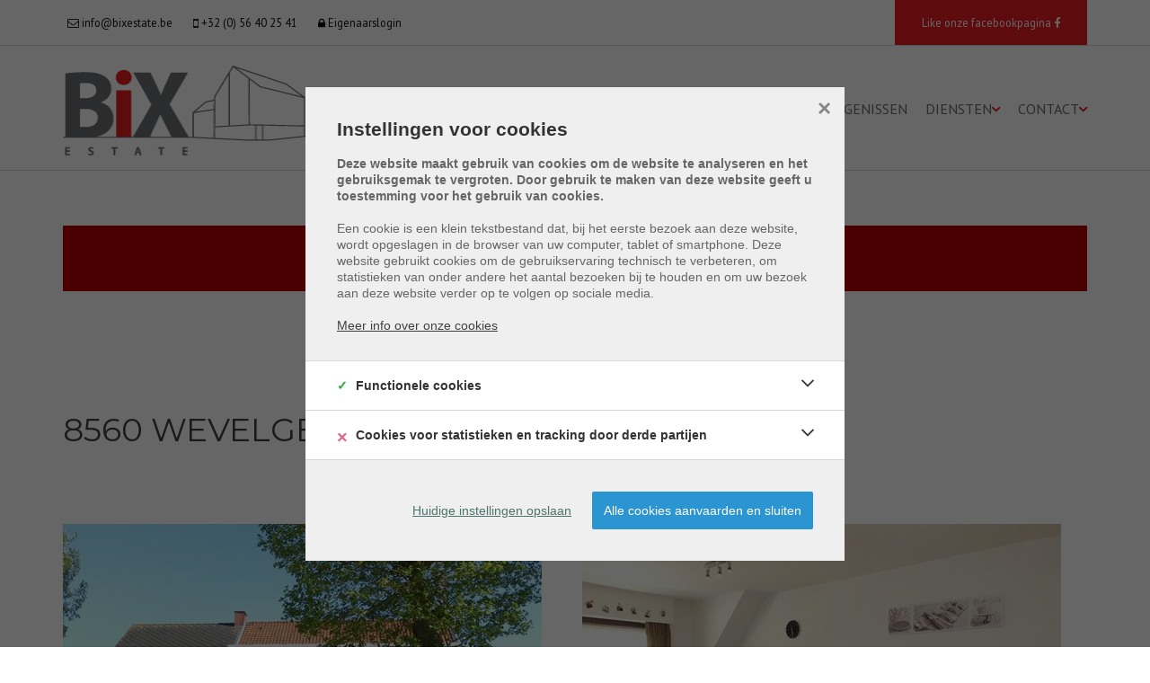

--- FILE ---
content_type: text/html; charset=utf-8
request_url: https://www.bixestate.be/te-huur/wevelgem/appartement/6205689
body_size: 13270
content:

<!DOCTYPE html>
<html lang="nl-BE">
<head>

    <meta charset="utf-8">
    <meta name="robots" content="noodp">
    <meta name="googlebot" content="noodp">
    <meta http-equiv="X-UA-Compatible" content="IE=edge">
    <meta name="description" content="Gezellig appartement met 1 slaapkamer! ... " />
    <meta name="viewport" content="width=device-width, initial-scale=1.0, maximum-scale=1.0, user-scalable=no" />

    <title>Te huur - Appartement in Wevelgem - BiX estate</title>

    

    <link rel="canonical" href="https://www.bixestate.be/te-huur/wevelgem/appartement/6205689" />

        <link rel="shortcut icon" href="https://skarabeecmsfilestore.b-cdn.net/Public/FileStore.ashx?noError=true&amp;reference=125026030019087038084026117006136042166074035181" type="image/x-icon" />
            <link rel="apple-touch-icon" href="https://skarabeecmsfilestore.b-cdn.net/Public/FileStore.ashx?noError=true&amp;reference=004002036217166180179133240101012103177109217212" />
            <link rel="apple-touch-icon" sizes="72x72" href="https://skarabeecmsfilestore.b-cdn.net/Public/FileStore.ashx?noError=true&amp;reference=141215091019069247111022222224227028185101170132" />
            <link rel="apple-touch-icon" sizes="114x114" href="https://skarabeecmsfilestore.b-cdn.net/Public/FileStore.ashx?noError=true&amp;reference=087069008205106014105082143211069141065064069159" />
            <link rel="apple-touch-icon" sizes="144x144" href="https://skarabeecmsfilestore.b-cdn.net/Public/FileStore.ashx?noError=true&amp;reference=006233078057222248210208172018131011154157009141" />
            <link href='https://fonts.googleapis.com/css?family=PT+Sans:400,400italic,700|Montserrat:400,700' rel='stylesheet' type='text/css'>

    <link rel='stylesheet' href='/Views/Templates/ResponsivePersonal4/Styles/icons.css' type='text/css'>
    <link rel='stylesheet' href='/Views/Templates/ResponsivePersonal4/Styles/extra.css?gdpr=20230413' type='text/css'>
    
    
        <link rel="stylesheet" href="/Views/Templates/ResponsivePersonal4/Styles/header.min.css?select=20230413" type="text/css" />



    <link rel="stylesheet" href="/Views/Sites/bix/Styles/specific.min.css?marker20240917=20230413" type="text/css" />
    <link rel="stylesheet" href="/Views/Sites/bix/Styles/editor.min.css?gdpr4=20230413" type="text/css" />

    
        

    
	<!--FB metatags -->
    <meta property="og:title" content="Appartement Verhuurd - Menenstraat 537/0201, 8560 Wevelgem " />
    <meta property="og:description" content="Dit appartement op de 2e verdieping is ideaal voor een jonge starter...Via de trap gaan we naar de 2e verdieping. We komen het appartement binnen in de living met toffe open keuken. Aansluitend is er een handige berging. Verder is er 1 slaapkamer en " />
    <meta property="og:image" content="https://skarabeecmsfilestore.b-cdn.net/Public/FileStore.ashx?noError=true&amp;reference=145071180056032225222126092071233046002143189153&amp;width=1200&amp;height=630" />
    <meta property="og:type" content="website" />
    <meta property="og:site_name" content="BIX ESTATE " />
    <meta property="og:url" content="https://www.bixestate.be/te-huur/wevelgem/appartement/6205689" />
    <meta property="og:locale" content="nl_BE" />
	<!--GOOGLE +1 metatags -->
	<meta itemprop="name" content="BIX ESTATE " />
    <meta itemprop="description" content="Dit appartement op de 2e verdieping is ideaal voor een jonge starter...Via de trap gaan we naar de 2e verdieping. We komen het appartement binnen in de living met toffe open keuken. Aansluitend is er een handige berging. Verder is er 1 slaapkamer en " />
    <meta itemprop="image" content="https://skarabeecmsfilestore.b-cdn.net/Public/FileStore.ashx?noError=true&amp;reference=145071180056032225222126092071233046002143189153&amp;width=1200&amp;height=630" />
	<!-- Twitter metatags -->
	<meta name="twitter:card" content="summary_large_image" />
	<meta name="twitter:site" content="BIX ESTATE " />
	<meta name="twitter:title" content="Appartement Verhuurd - Menenstraat 537/0201, 8560 Wevelgem " />
	<meta name="twitter:description" content="Dit appartement op de 2e verdieping is ideaal voor een jonge starter...Via de trap gaan we naar de 2e verdieping. We komen het appartement binnen in de living met toffe open keuken. Aansluitend is er een handige berging. Verder is er 1 slaapkamer en " />
	<meta name="twitter:image" content="https://skarabeecmsfilestore.b-cdn.net/Public/FileStore.ashx?noError=true&reference=145071180056032225222126092071233046002143189153&width=1200&height=630" />

    
    
    <meta name="google-site-verification" content="FIzTCKq9yXO69G3-EPT-CsW90WeAV1i5x_EJuVGRS58" />
<script type="text/javascript">
		  var _gaq = _gaq || [];
		  _gaq.push(['_setAccount', 'UA-33197146-1']);
		  _gaq.push(['_trackPageview']);		
		  (function() {
			var ga = document.createElement('script'); ga.type = 'text/javascript'; ga.async = true;
			ga.src = ('https:' == document.location.protocol ? 'https://ssl' : 'http://www') + '.google-analytics.com/ga.js';
			var s = document.getElementsByTagName('script')[0]; s.parentNode.insertBefore(ga, s);
		  })();
		
		</script>
    

    <!--[if lt IE 9]>
        <style>
            .browser-warning{display:block;}
        </style>
    <![endif]-->

    



<style>
    .alert--cookies, #msg-cookie-container {
        display: none !important;
    }
</style>
<script src="https://skarabeestatic.b-cdn.net/Views/Templates/ResponsivePersonal4/Scripts/cookieconsent.min.js?ts=1"></script>
<script id="CookieConsent_init">
function getTranslation(object, locale, key) {
    var currentLocale;
    if (!object.hasOwnProperty('language')) return '[Missing language object]';
    if (!object.language.hasOwnProperty('locale')) return '[Missing locale object]';
    currentLocale = object.language.locale.hasOwnProperty(locale) ? locale : 'en';
    return object.language.locale[currentLocale].hasOwnProperty(key) ? object.language.locale[currentLocale][key] : '[Missing translation]';
}
var currentLocale = "nl-be";
if(currentLocale == "nl-be"){
    currentLocale = "nl";
} else if(currentLocale == "fr-be"){
    currentLocale = "fr";
} else {}

window.CookieConsent.init({
  theme: {
    barColor: "#4a4a49",
    barTextColor: "#FFF",
    barMainButtonColor: "#FFF",
    barMainButtonTextColor: "#4a4a49",
    modalMainButtonColor: "#2b95d2",
    modalMainButtonTextColor: "#FFF",
  },
  language: {
    current: currentLocale,
    locale: {
      nl: {
        barMainText: "Deze website maakt gebruik van cookies om de website te analyseren en het gebruiksgemak te vergroten. Door gebruik te maken van deze website geeft u toestemming voor het gebruik van cookies.",
        barLinkSetting: "Instellingen",
        barBtnAcceptAll: "Ja, ik ga akkoord",
        modalMainTitle: "Instellingen voor cookies",
        modalMainText: "Een cookie is een klein tekstbestand dat, bij het eerste bezoek aan deze website, wordt opgeslagen in de browser van uw computer, tablet of smartphone. Deze website gebruikt cookies om de gebruikservaring technisch te verbeteren, om statistieken van onder andere het aantal bezoeken bij te houden en om uw bezoek aan deze website verder op te volgen op sociale media.",
        modalBtnSave: "Huidige instellingen opslaan",
        modalBtnAcceptAll: "Alle cookies aanvaarden en sluiten",
        modalAffectedSolutions: "Betrokken cookies:",
        learnMore: "Meer info",
        on: "Aan",
        off: "Uit",
      },
      fr: {
        barMainText: "Nous utilisons des cookies pour nous permettre de mieux comprendre comment le site est utilis&#233;. En continuant &#224; utiliser ce site, vous acceptez cette politique.",
        barLinkSetting: "Réglages",
        barBtnAcceptAll: "Oui, j\'accepte",
        modalMainTitle: "Paramètres des cookies",
        modalMainText: "Un cookie est un petit fichier texte qui, lors de la première visite de ce site web, est enregistré dans le navigateur de votre ordinateur, tablette ou smartphone. Ce site web utilise des cookies pour améliorer techniquement l'expérience de l'utilisateur, pour obtenir des statistiques sur le nombre de visiteurs et le suivi de votre visite sur ce site dans les réseaux sociaux.",
        modalBtnSave: "Sauvegarder les paramètres actuels",
        modalBtnAcceptAll: "Accepter tout les cookies",
        modalAffectedSolutions: "Cookies concernés",
        learnMore: "Plus d\'info",
        on: "Activer",
        off: "Déactiver",
      },
      en: {
        barMainText: 'This website uses cookies to ensure you get the best experience on our website.',
        barLinkSetting: 'Cookie Settings',
        barBtnAcceptAll: 'Accept all cookies',
        modalMainTitle: 'Cookie settings',
        modalMainText: 'Cookies are small piece of data sent from a website and stored on the user\'s computer by the user\'s web browser while the user is browsing. Your browser stores each message in a small file, called cookie. When you request another page from the server, your browser sends the cookie back to the server. Cookies were designed to be a reliable mechanism for websites to remember information or to record the user\'s browsing activity.',
        modalBtnSave: 'Save current settings',
        modalBtnAcceptAll: 'Accept all cookies and close',
        modalAffectedSolutions: 'Affected solutions:',
        learnMore: 'Learn More',
        on: 'On',
        off: 'Off',
      }
    },
  },
  categories: {
    necessary: {
      needed: true,
      wanted: true,
      checked: true,
      language: {
        locale: {
          nl: {
            name: "Functionele cookies",
            description: "Deze cookies dienen enkel om u de beste gebruikservaring te bieden tijdens uw bezoek aan deze website. Deze cookies vervallen als u deze website verlaat.",
          },
          fr: {
            name: "Cookies fonctionnels",
            description: "Ces cookies sont uniquement utilisés pour vous offrir la meilleure expérience lors de votre visite sur ce site web. Ces cookies expirent dès que vous quittez ce site web.",
          },
          en: {
            name: 'Strictly Necessary Cookies',
            description: '',
          }
        },
      },
    },
      
      various: {
        needed: false,
        wanted: false,
        checked: false,
        language: {
          locale: {
            nl: {
              name: "Cookies voor statistieken en tracking door derde partijen",
              description: "",
            },
            fr: {
              name: "Cookies pour les statistiques et le suivi par des tiers",
              description: "",
            },
            en: {
              name: "Statistical cookies for tracking by third parties",
              description: "",
            }
          },
        },
      },
      
  },
  services: {
    localcookie: {
      category: "necessary",
      type: "localcookie",
      search: "localcookie",
      cookies: [
        {
          name: "ASP.NET_SessionId",
          domain: `.${window.location.hostname}`,
        },
        {
          name: "culture",
          domain: `.${window.location.hostname}`,
        },
        {
          name: "guest",
          domain: `.${window.location.hostname}`,
        },
        {
          name: /^Skarabee/,
          domain: `.${window.location.hostname}`,
        },
        {
          name: "lastsearchpage",
          domain: `.${window.location.hostname}`,
        },
      ],
      language: {
        locale: {
          en: {
            name: "Skarabee cookies",
          }                   
        },
      },
    },
      
        analytics: {
          category: "various",
          type: "dynamic-script",  // dynamic-script, script-tag, wrapped, localcookie
          search: "analytics",    // Only needed if "type: dynamic-script". The filter will look for this keyword in inserted script tags
          cookies: [
            {
              name: "_gid",
              domain: `.${window.location.hostname}`,
            },
            {
              name: /^_ga/,
              domain: `.${window.location.hostname}`,
            },
          ],
          language: {
            locale: {
              en: {
                name: "Google Analytics",
              }                 
            },
          },
        },
      
              
        youtube: {
          category: "various",
          type: "dynamic-script",
          search: "youtube",
          cookies: [
            {
              name: /^_ga/,
              domain: `.${window.location.hostname}`,
            },
            {
              name: "SIDCC",
              domain: `.${window.location.hostname}`,
            },
            {
              name: "SAPISID",
              domain: `.${window.location.hostname}`,
            },
            {
              name: "__Secure-SSID",
              domain: `.${window.location.hostname}`,
            },
            {
              name: "__Secure-HSID",
              domain: `.${window.location.hostname}`,
            },
            {
              name: "SSID",
              domain: `.${window.location.hostname}`,
            },
            {
              name: "PREF",
              domain: `.${window.location.hostname}`,
            },   
            {
              name: "HSID",
              domain: `.${window.location.hostname}`,
            },        
            {
              name: "LOGIN_INFO",
              domain: `.${window.location.hostname}`,
            },    
            {
              name: "YSC",
              domain: `.${window.location.hostname}`,
            },  
            {
              name: "__Secure-3PAPISID",
              domain: `.${window.location.hostname}`,
            },
            {
              name: "s_gl",
              domain: `.${window.location.hostname}`,
            },
            {
              name: "APISID",
              domain: `.${window.location.hostname}`,
            }, 
            {
              name: "__Secure-3PSID",
              domain: `.${window.location.hostname}`,
            },
            {
              name: "__Secure-APISID",
              domain: `.${window.location.hostname}`,
            },
            {
              name: "CONSENT",
              domain: `.${window.location.hostname}`,
            },
            {
              name: "VISITOR_INFO1_LIVE",
              domain: `.${window.location.hostname}`,
            },                                                                                                                                                                                                                                                         
          ],
          language: {
            locale: {
              en: {
                name: "YouTube",
              }                 
            },
          },
        },
       
            
  },
});
</script>

</head>
<body class="publication_detail detail" id="top">


        <div class="alert alert-danger alert--upgrade">
            U gebruikt een <strong>verouderde</strong> internetbrowser. <br>
            We raden u aan om de <a class="alert-link" href="http://browsehappy.com/">meest recente internetbrowser te installeren</a> voor de beste weergave van deze website. <br>
            Een internetbrowser die up to date is, staat ook garant voor veilig surfen.
        </div>


    

    
    

    <header class="navbar navbar-default navbar-fixed-top">
        <section class="top">
            <div class="container">
                <div class="row">
                    <div class="col-sm-8">
                        

    <a class="header-info__item header-info__item--1" href="mailto:info@bixestate.be" title="info@bixestate.be" >
        <i class='icon-mail'></i>
        <span>info@bixestate.be</span>
    </a>
    <a class="header-info__item header-info__item--2" href="tel:003256402541" title="+32 (0) 56 40 25 41" >
        <i class='icon-mobile'></i>
        <span>+32 (0) 56 40 25 41</span>
    </a>
    <a class="header-info__item header-info__item--3" href="/login" title="Eigenaarslogin" >
        <i class='icon-lock'></i>
        <span>Eigenaarslogin</span>
    </a>

                    </div>
                    <div class="col-sm-4 text-right hidden-xs">
                        
		<a href="https://www.facebook.com/bixestate/" target="_blank" rel="noopener" class="social-extra">
			Like onze facebookpagina
			<i class="icon-facebook"></i>
		</a>
  

                        

  
                    </div>
                </div>
            </div>
        </section>
        <section class="nav-wrapper">
            <div class="container">
                <figure>
                    <a href="/" title="BiX estate">
                        <img alt="Logo" src="https://skarabeecmsfilestore.b-cdn.net/Public/FileStore.ashx?noError=true&amp;reference=024244086158045014097029148089118185225037222029&amp;width=&amp;height=&amp;backGroundColor=" srcset="https://skarabeecmsfilestore.b-cdn.net/Public/FileStore.ashx?noError=true&amp;reference=024244086158045014097029148089118185225037222029&amp;width=&amp;height=&amp;backGroundColor=, https://skarabeecmsfilestore.b-cdn.net/Public/FileStore.ashx?noError=true&amp;reference=150255195038176136097238028151140164059231207093&amp;width=&amp;height=&amp;backGroundColor= 2x" />
                    </a>
                </figure>

                

	<nav id="nav-mobile">
		<a href="#" title="Menu"><i class="icon-menu"></i></a>
	</nav>

<nav id="nav-desktop">
		<ul>
				<li>
<a class="" href="/te-koop" title="Te koop" >Te koop</a>
				</li>
				<li>
<a class="" href="/te-huur" title="Te huur" >Te huur</a>
				</li>
				<li>
<a class="" href="/nieuwbouw" title="Nieuwbouw" >Nieuwbouw</a>
				</li>
				<li>
<a class="" href="/spanje" title="Spanje" >Spanje</a>
				</li>
				<li>
<a class="" href="/referenties" title="Referenties" >Referenties</a>
				</li>
				<li>
<a class="" href="/getuigenissen" title="Getuigenissen" >Getuigenissen</a>
				</li>
				<li>
<a class="" href="/diensten" title="Diensten" >Diensten<i class='icon-down'></i></a>
						<ul>

							
<li><a href="/diensten#verkoop" title="Verkoop">Verkoop</a></li><li><a href="/diensten#verhuur" title="Verhuur">Verhuur</a></li><li><a href="/diensten#epc" title=" EnergiePrestatieCertificaat (EPC)"> EnergiePrestatieCertificaat (EPC)</a></li>						</ul>
				</li>
				<li>
<a class="" href="/contact" title="Contact" >Contact<i class='icon-down'></i></a>
						<ul>
<li><a href="/contact#contactForm" title="Contacteer ons">Contacteer ons</a></li><li><a href="/contact#contactData" title="Kantoor">Kantoor</a></li><li><a href="/contact#team" title="Voorstelling">Voorstelling</a></li>
							
						</ul>
				</li>
		</ul>
</nav>
  
            </div>
        </section>

    </header>
 

    <div id="sb-site">

        <div class="renderbody">






<section class="container switch">


<div class="row">
    <div class="col-sm-6">
    </div>
    <div class="col-sm-6 text-right">
            </div>
</div>
    

    <div class="row isSoldOrRented">
        <div class="col-xs-12 text-center">
            <h2>
                Helaas, dit pand is verhuurd
            </h2>
        </div>
    </div>

</section>



<section class="container head">
    <div class="row">
        <h1 class="col-xs-12">
            8560 Wevelgem
        </h1>
    </div>
</section>

<section class="container pictures">
    <div class="row text-center">
        <div class="col-xs-12">
                    <div id="owl-pic-pictures" class="owl-carousel">
                            <a href="https://skarabeecmsfilestore.b-cdn.net/Public/FileStore.ashx?noError=true&amp;reference=145071180056032225222126092071233046002143189153" class="gallery" title="Gezellig appartement met 1 slaapkamer! ">
                                

        <picture class="owl-item">
                    <source media="(max-width: 479px)" data-srcset="https://skarabeecmsfilestore.b-cdn.net/Public/FileStore.ashx?noError=true&amp;reference=145071180056032225222126092071233046002143189153&amp;width=480&amp;height=320&amp;backgroundcolor=eee&amp;enlargeIfSmaller= 1x, https://skarabeecmsfilestore.b-cdn.net/Public/FileStore.ashx?noError=true&amp;reference=145071180056032225222126092071233046002143189153&amp;width=960&amp;height=640&amp;backgroundcolor=eee&amp;enlargeIfSmaller= 2x">
                    <source media="(max-width: 999px)" data-srcset="https://skarabeecmsfilestore.b-cdn.net/Public/FileStore.ashx?noError=true&amp;reference=145071180056032225222126092071233046002143189153&amp;width=940&amp;height=627&amp;backgroundcolor=eee&amp;enlargeIfSmaller= 1x, https://skarabeecmsfilestore.b-cdn.net/Public/FileStore.ashx?noError=true&amp;reference=145071180056032225222126092071233046002143189153&amp;width=1880&amp;height=1253&amp;backgroundcolor=eee&amp;enlargeIfSmaller= 2x">
                    <source media="(max-width: 1199px)" data-srcset="https://skarabeecmsfilestore.b-cdn.net/Public/FileStore.ashx?noError=true&amp;reference=145071180056032225222126092071233046002143189153&amp;width=470&amp;height=313&amp;backgroundcolor=eee&amp;enlargeIfSmaller= 1x, https://skarabeecmsfilestore.b-cdn.net/Public/FileStore.ashx?noError=true&amp;reference=145071180056032225222126092071233046002143189153&amp;width=940&amp;height=627&amp;backgroundcolor=eee&amp;enlargeIfSmaller= 2x">
                    <img alt="Gezellig appartement met 1 slaapkamer! " class=" lazyload" data-src="https://skarabeecmsfilestore.b-cdn.net/Public/FileStore.ashx?noError=true&amp;reference=145071180056032225222126092071233046002143189153&amp;width=600&amp;height=400&amp;backgroundcolor=eee&amp;enlargeIfSmaller=" data-srcset="https://skarabeecmsfilestore.b-cdn.net/Public/FileStore.ashx?noError=true&amp;reference=145071180056032225222126092071233046002143189153&amp;width=600&amp;height=400&amp;backgroundcolor=eee&amp;enlargeIfSmaller= 1x, https://skarabeecmsfilestore.b-cdn.net/Public/FileStore.ashx?noError=true&amp;reference=145071180056032225222126092071233046002143189153&amp;width=1200&amp;height=800&amp;backgroundcolor=eee&amp;enlargeIfSmaller= 2x" loading="lazy" >

        </picture>

                            </a>
                            <a href="https://skarabeecmsfilestore.b-cdn.net/Public/FileStore.ashx?noError=true&amp;reference=175081030145059054129222049201166112006025210175" class="gallery" title="Gezellig appartement met 1 slaapkamer! ">
                                

        <picture class="owl-item">
                    <source media="(max-width: 479px)" data-srcset="https://skarabeecmsfilestore.b-cdn.net/Public/FileStore.ashx?noError=true&amp;reference=175081030145059054129222049201166112006025210175&amp;width=480&amp;height=320&amp;backgroundcolor=eee&amp;enlargeIfSmaller= 1x, https://skarabeecmsfilestore.b-cdn.net/Public/FileStore.ashx?noError=true&amp;reference=175081030145059054129222049201166112006025210175&amp;width=960&amp;height=640&amp;backgroundcolor=eee&amp;enlargeIfSmaller= 2x">
                    <source media="(max-width: 999px)" data-srcset="https://skarabeecmsfilestore.b-cdn.net/Public/FileStore.ashx?noError=true&amp;reference=175081030145059054129222049201166112006025210175&amp;width=940&amp;height=627&amp;backgroundcolor=eee&amp;enlargeIfSmaller= 1x, https://skarabeecmsfilestore.b-cdn.net/Public/FileStore.ashx?noError=true&amp;reference=175081030145059054129222049201166112006025210175&amp;width=1880&amp;height=1253&amp;backgroundcolor=eee&amp;enlargeIfSmaller= 2x">
                    <source media="(max-width: 1199px)" data-srcset="https://skarabeecmsfilestore.b-cdn.net/Public/FileStore.ashx?noError=true&amp;reference=175081030145059054129222049201166112006025210175&amp;width=470&amp;height=313&amp;backgroundcolor=eee&amp;enlargeIfSmaller= 1x, https://skarabeecmsfilestore.b-cdn.net/Public/FileStore.ashx?noError=true&amp;reference=175081030145059054129222049201166112006025210175&amp;width=940&amp;height=627&amp;backgroundcolor=eee&amp;enlargeIfSmaller= 2x">
                    <img alt="Gezellig appartement met 1 slaapkamer! " class=" lazyload" data-src="https://skarabeecmsfilestore.b-cdn.net/Public/FileStore.ashx?noError=true&amp;reference=175081030145059054129222049201166112006025210175&amp;width=600&amp;height=400&amp;backgroundcolor=eee&amp;enlargeIfSmaller=" data-srcset="https://skarabeecmsfilestore.b-cdn.net/Public/FileStore.ashx?noError=true&amp;reference=175081030145059054129222049201166112006025210175&amp;width=600&amp;height=400&amp;backgroundcolor=eee&amp;enlargeIfSmaller= 1x, https://skarabeecmsfilestore.b-cdn.net/Public/FileStore.ashx?noError=true&amp;reference=175081030145059054129222049201166112006025210175&amp;width=1200&amp;height=800&amp;backgroundcolor=eee&amp;enlargeIfSmaller= 2x" loading="lazy" >

        </picture>

                            </a>
                            <a href="https://skarabeecmsfilestore.b-cdn.net/Public/FileStore.ashx?noError=true&amp;reference=054050226151075054147203049155092251040166119235" class="gallery" title="Gezellig appartement met 1 slaapkamer! ">
                                

        <picture class="owl-item">
                    <source media="(max-width: 479px)" data-srcset="https://skarabeecmsfilestore.b-cdn.net/Public/FileStore.ashx?noError=true&amp;reference=054050226151075054147203049155092251040166119235&amp;width=480&amp;height=320&amp;backgroundcolor=eee&amp;enlargeIfSmaller= 1x, https://skarabeecmsfilestore.b-cdn.net/Public/FileStore.ashx?noError=true&amp;reference=054050226151075054147203049155092251040166119235&amp;width=960&amp;height=640&amp;backgroundcolor=eee&amp;enlargeIfSmaller= 2x">
                    <source media="(max-width: 999px)" data-srcset="https://skarabeecmsfilestore.b-cdn.net/Public/FileStore.ashx?noError=true&amp;reference=054050226151075054147203049155092251040166119235&amp;width=940&amp;height=627&amp;backgroundcolor=eee&amp;enlargeIfSmaller= 1x, https://skarabeecmsfilestore.b-cdn.net/Public/FileStore.ashx?noError=true&amp;reference=054050226151075054147203049155092251040166119235&amp;width=1880&amp;height=1253&amp;backgroundcolor=eee&amp;enlargeIfSmaller= 2x">
                    <source media="(max-width: 1199px)" data-srcset="https://skarabeecmsfilestore.b-cdn.net/Public/FileStore.ashx?noError=true&amp;reference=054050226151075054147203049155092251040166119235&amp;width=470&amp;height=313&amp;backgroundcolor=eee&amp;enlargeIfSmaller= 1x, https://skarabeecmsfilestore.b-cdn.net/Public/FileStore.ashx?noError=true&amp;reference=054050226151075054147203049155092251040166119235&amp;width=940&amp;height=627&amp;backgroundcolor=eee&amp;enlargeIfSmaller= 2x">
                    <img alt="Gezellig appartement met 1 slaapkamer! " class=" lazyload" data-src="https://skarabeecmsfilestore.b-cdn.net/Public/FileStore.ashx?noError=true&amp;reference=054050226151075054147203049155092251040166119235&amp;width=600&amp;height=400&amp;backgroundcolor=eee&amp;enlargeIfSmaller=" data-srcset="https://skarabeecmsfilestore.b-cdn.net/Public/FileStore.ashx?noError=true&amp;reference=054050226151075054147203049155092251040166119235&amp;width=600&amp;height=400&amp;backgroundcolor=eee&amp;enlargeIfSmaller= 1x, https://skarabeecmsfilestore.b-cdn.net/Public/FileStore.ashx?noError=true&amp;reference=054050226151075054147203049155092251040166119235&amp;width=1200&amp;height=800&amp;backgroundcolor=eee&amp;enlargeIfSmaller= 2x" loading="lazy" >

        </picture>

                            </a>
                            <a href="https://skarabeecmsfilestore.b-cdn.net/Public/FileStore.ashx?noError=true&amp;reference=039114002229115046245033019014138094225079056169" class="gallery" title="Gezellig appartement met 1 slaapkamer! ">
                                

        <picture class="owl-item">
                    <source media="(max-width: 479px)" data-srcset="https://skarabeecmsfilestore.b-cdn.net/Public/FileStore.ashx?noError=true&amp;reference=039114002229115046245033019014138094225079056169&amp;width=480&amp;height=320&amp;backgroundcolor=eee&amp;enlargeIfSmaller= 1x, https://skarabeecmsfilestore.b-cdn.net/Public/FileStore.ashx?noError=true&amp;reference=039114002229115046245033019014138094225079056169&amp;width=960&amp;height=640&amp;backgroundcolor=eee&amp;enlargeIfSmaller= 2x">
                    <source media="(max-width: 999px)" data-srcset="https://skarabeecmsfilestore.b-cdn.net/Public/FileStore.ashx?noError=true&amp;reference=039114002229115046245033019014138094225079056169&amp;width=940&amp;height=627&amp;backgroundcolor=eee&amp;enlargeIfSmaller= 1x, https://skarabeecmsfilestore.b-cdn.net/Public/FileStore.ashx?noError=true&amp;reference=039114002229115046245033019014138094225079056169&amp;width=1880&amp;height=1253&amp;backgroundcolor=eee&amp;enlargeIfSmaller= 2x">
                    <source media="(max-width: 1199px)" data-srcset="https://skarabeecmsfilestore.b-cdn.net/Public/FileStore.ashx?noError=true&amp;reference=039114002229115046245033019014138094225079056169&amp;width=470&amp;height=313&amp;backgroundcolor=eee&amp;enlargeIfSmaller= 1x, https://skarabeecmsfilestore.b-cdn.net/Public/FileStore.ashx?noError=true&amp;reference=039114002229115046245033019014138094225079056169&amp;width=940&amp;height=627&amp;backgroundcolor=eee&amp;enlargeIfSmaller= 2x">
                    <img alt="Gezellig appartement met 1 slaapkamer! " class=" lazyload" data-src="https://skarabeecmsfilestore.b-cdn.net/Public/FileStore.ashx?noError=true&amp;reference=039114002229115046245033019014138094225079056169&amp;width=600&amp;height=400&amp;backgroundcolor=eee&amp;enlargeIfSmaller=" data-srcset="https://skarabeecmsfilestore.b-cdn.net/Public/FileStore.ashx?noError=true&amp;reference=039114002229115046245033019014138094225079056169&amp;width=600&amp;height=400&amp;backgroundcolor=eee&amp;enlargeIfSmaller= 1x, https://skarabeecmsfilestore.b-cdn.net/Public/FileStore.ashx?noError=true&amp;reference=039114002229115046245033019014138094225079056169&amp;width=1200&amp;height=800&amp;backgroundcolor=eee&amp;enlargeIfSmaller= 2x" loading="lazy" >

        </picture>

                            </a>
                            <a href="https://skarabeecmsfilestore.b-cdn.net/Public/FileStore.ashx?noError=true&amp;reference=074206237121022183074187073070175218008198059018" class="gallery" title="Gezellig appartement met 1 slaapkamer! ">
                                

        <picture class="owl-item">
                    <source media="(max-width: 479px)" data-srcset="https://skarabeecmsfilestore.b-cdn.net/Public/FileStore.ashx?noError=true&amp;reference=074206237121022183074187073070175218008198059018&amp;width=480&amp;height=320&amp;backgroundcolor=eee&amp;enlargeIfSmaller= 1x, https://skarabeecmsfilestore.b-cdn.net/Public/FileStore.ashx?noError=true&amp;reference=074206237121022183074187073070175218008198059018&amp;width=960&amp;height=640&amp;backgroundcolor=eee&amp;enlargeIfSmaller= 2x">
                    <source media="(max-width: 999px)" data-srcset="https://skarabeecmsfilestore.b-cdn.net/Public/FileStore.ashx?noError=true&amp;reference=074206237121022183074187073070175218008198059018&amp;width=940&amp;height=627&amp;backgroundcolor=eee&amp;enlargeIfSmaller= 1x, https://skarabeecmsfilestore.b-cdn.net/Public/FileStore.ashx?noError=true&amp;reference=074206237121022183074187073070175218008198059018&amp;width=1880&amp;height=1253&amp;backgroundcolor=eee&amp;enlargeIfSmaller= 2x">
                    <source media="(max-width: 1199px)" data-srcset="https://skarabeecmsfilestore.b-cdn.net/Public/FileStore.ashx?noError=true&amp;reference=074206237121022183074187073070175218008198059018&amp;width=470&amp;height=313&amp;backgroundcolor=eee&amp;enlargeIfSmaller= 1x, https://skarabeecmsfilestore.b-cdn.net/Public/FileStore.ashx?noError=true&amp;reference=074206237121022183074187073070175218008198059018&amp;width=940&amp;height=627&amp;backgroundcolor=eee&amp;enlargeIfSmaller= 2x">
                    <img alt="Gezellig appartement met 1 slaapkamer! " class=" lazyload" data-src="https://skarabeecmsfilestore.b-cdn.net/Public/FileStore.ashx?noError=true&amp;reference=074206237121022183074187073070175218008198059018&amp;width=600&amp;height=400&amp;backgroundcolor=eee&amp;enlargeIfSmaller=" data-srcset="https://skarabeecmsfilestore.b-cdn.net/Public/FileStore.ashx?noError=true&amp;reference=074206237121022183074187073070175218008198059018&amp;width=600&amp;height=400&amp;backgroundcolor=eee&amp;enlargeIfSmaller= 1x, https://skarabeecmsfilestore.b-cdn.net/Public/FileStore.ashx?noError=true&amp;reference=074206237121022183074187073070175218008198059018&amp;width=1200&amp;height=800&amp;backgroundcolor=eee&amp;enlargeIfSmaller= 2x" loading="lazy" >

        </picture>

                            </a>
                            <a href="https://skarabeecmsfilestore.b-cdn.net/Public/FileStore.ashx?noError=true&amp;reference=067251060143072002112028178142193089124033041163" class="gallery" title="Gezellig appartement met 1 slaapkamer! ">
                                

        <picture class="owl-item">
                    <source media="(max-width: 479px)" data-srcset="https://skarabeecmsfilestore.b-cdn.net/Public/FileStore.ashx?noError=true&amp;reference=067251060143072002112028178142193089124033041163&amp;width=480&amp;height=320&amp;backgroundcolor=eee&amp;enlargeIfSmaller= 1x, https://skarabeecmsfilestore.b-cdn.net/Public/FileStore.ashx?noError=true&amp;reference=067251060143072002112028178142193089124033041163&amp;width=960&amp;height=640&amp;backgroundcolor=eee&amp;enlargeIfSmaller= 2x">
                    <source media="(max-width: 999px)" data-srcset="https://skarabeecmsfilestore.b-cdn.net/Public/FileStore.ashx?noError=true&amp;reference=067251060143072002112028178142193089124033041163&amp;width=940&amp;height=627&amp;backgroundcolor=eee&amp;enlargeIfSmaller= 1x, https://skarabeecmsfilestore.b-cdn.net/Public/FileStore.ashx?noError=true&amp;reference=067251060143072002112028178142193089124033041163&amp;width=1880&amp;height=1253&amp;backgroundcolor=eee&amp;enlargeIfSmaller= 2x">
                    <source media="(max-width: 1199px)" data-srcset="https://skarabeecmsfilestore.b-cdn.net/Public/FileStore.ashx?noError=true&amp;reference=067251060143072002112028178142193089124033041163&amp;width=470&amp;height=313&amp;backgroundcolor=eee&amp;enlargeIfSmaller= 1x, https://skarabeecmsfilestore.b-cdn.net/Public/FileStore.ashx?noError=true&amp;reference=067251060143072002112028178142193089124033041163&amp;width=940&amp;height=627&amp;backgroundcolor=eee&amp;enlargeIfSmaller= 2x">
                    <img alt="Gezellig appartement met 1 slaapkamer! " class=" lazyload" data-src="https://skarabeecmsfilestore.b-cdn.net/Public/FileStore.ashx?noError=true&amp;reference=067251060143072002112028178142193089124033041163&amp;width=600&amp;height=400&amp;backgroundcolor=eee&amp;enlargeIfSmaller=" data-srcset="https://skarabeecmsfilestore.b-cdn.net/Public/FileStore.ashx?noError=true&amp;reference=067251060143072002112028178142193089124033041163&amp;width=600&amp;height=400&amp;backgroundcolor=eee&amp;enlargeIfSmaller= 1x, https://skarabeecmsfilestore.b-cdn.net/Public/FileStore.ashx?noError=true&amp;reference=067251060143072002112028178142193089124033041163&amp;width=1200&amp;height=800&amp;backgroundcolor=eee&amp;enlargeIfSmaller= 2x" loading="lazy" >

        </picture>

                            </a>
                            <a href="https://skarabeecmsfilestore.b-cdn.net/Public/FileStore.ashx?noError=true&amp;reference=250167009068218175218015068197070199081228094064" class="gallery" title="Gezellig appartement met 1 slaapkamer! ">
                                

        <picture class="owl-item">
                    <source media="(max-width: 479px)" data-srcset="https://skarabeecmsfilestore.b-cdn.net/Public/FileStore.ashx?noError=true&amp;reference=250167009068218175218015068197070199081228094064&amp;width=480&amp;height=320&amp;backgroundcolor=eee&amp;enlargeIfSmaller= 1x, https://skarabeecmsfilestore.b-cdn.net/Public/FileStore.ashx?noError=true&amp;reference=250167009068218175218015068197070199081228094064&amp;width=960&amp;height=640&amp;backgroundcolor=eee&amp;enlargeIfSmaller= 2x">
                    <source media="(max-width: 999px)" data-srcset="https://skarabeecmsfilestore.b-cdn.net/Public/FileStore.ashx?noError=true&amp;reference=250167009068218175218015068197070199081228094064&amp;width=940&amp;height=627&amp;backgroundcolor=eee&amp;enlargeIfSmaller= 1x, https://skarabeecmsfilestore.b-cdn.net/Public/FileStore.ashx?noError=true&amp;reference=250167009068218175218015068197070199081228094064&amp;width=1880&amp;height=1253&amp;backgroundcolor=eee&amp;enlargeIfSmaller= 2x">
                    <source media="(max-width: 1199px)" data-srcset="https://skarabeecmsfilestore.b-cdn.net/Public/FileStore.ashx?noError=true&amp;reference=250167009068218175218015068197070199081228094064&amp;width=470&amp;height=313&amp;backgroundcolor=eee&amp;enlargeIfSmaller= 1x, https://skarabeecmsfilestore.b-cdn.net/Public/FileStore.ashx?noError=true&amp;reference=250167009068218175218015068197070199081228094064&amp;width=940&amp;height=627&amp;backgroundcolor=eee&amp;enlargeIfSmaller= 2x">
                    <img alt="Gezellig appartement met 1 slaapkamer! " class=" lazyload" data-src="https://skarabeecmsfilestore.b-cdn.net/Public/FileStore.ashx?noError=true&amp;reference=250167009068218175218015068197070199081228094064&amp;width=600&amp;height=400&amp;backgroundcolor=eee&amp;enlargeIfSmaller=" data-srcset="https://skarabeecmsfilestore.b-cdn.net/Public/FileStore.ashx?noError=true&amp;reference=250167009068218175218015068197070199081228094064&amp;width=600&amp;height=400&amp;backgroundcolor=eee&amp;enlargeIfSmaller= 1x, https://skarabeecmsfilestore.b-cdn.net/Public/FileStore.ashx?noError=true&amp;reference=250167009068218175218015068197070199081228094064&amp;width=1200&amp;height=800&amp;backgroundcolor=eee&amp;enlargeIfSmaller= 2x" loading="lazy" >

        </picture>

                            </a>
                    </div>
        </div>
    </div>
</section>
    <section class="container publication ">
            <div class="row">
                <div class="col-xs-12">
                    <ul class="nav nav-tabs">
                            <li role="presentation" data-open="description"><a href="#" title="Omschrijving">Omschrijving</a></li>
                                                                                                                                                                                                                                                                                                                                                
                    </ul>
                </div>
            </div>
        

    <div class="row tab description" id="description">
            <div class="col-xs-12">

<h2 class="ui-helper-hidden-accessible">Omschrijving</h2>

            <h3>Gezellig appartement met 1 slaapkamer!</h3>
        <p>Dit appartement op de 2e verdieping is ideaal voor een jonge starter...<br /><br />Via de trap gaan we naar de 2e verdieping. We komen het appartement binnen in de living met toffe open keuken. Aansluitend is er een handige berging. Verder is er 1 slaapkamer en een badkamer met lavabomeubel, toilet en ligbad. <br />Achteraan het appartement is er een balkon met een open zicht op de groene omgeving. <br />Op het gelijkvloers is er een ruimte die kan gebruikt worden als extra stockage of om fietsen te stallen. <br /><br />Cv op gas. <br />Overal houten ramen met dubbele beglazing. <br />Huisdieren zijn niet toegelaten. <br />Gemeenschappelijke kosten: € 25/maand.<br /><br />We vinden dit appartement terug op de verbindingsweg tussen Wevelgem en Menen met een zeer goede verbinding naar de A19. </p>
        <br />

    </div>
</div>
                                                
                        
                
    </section>
    <section class="cta-subscribe">
        <div class="container">
            <div class="row">
                <em class="col-xs-12 text-center">
                    Niet gevonden wat u zocht? Schrijf u dan vrijblijvend in op onze nieuwsbrief en blijf op de hoogte van ons recentste aanbod.<br />
                    <a href="/schrijf-u-in" class="btn btn-default btn-highlight" title="Schrijf u in">
                        Schrijf u in
                    </a>
                </em>
            </div>
        </div>
    </section>

            
        </div>




<footer>
        <section class="logo-wrapper text-center">
            <div class="container">
<a href='https://www.biv.be/' target='_blank' data-ga-id='' title=''><img alt="" class="logo-footer" src="https://skarabeecmsfilestore.b-cdn.net/Public/FileStore.ashx?noError=true&amp;reference=217224049077148122059154077108089139145219196058&amp;width=&amp;height=&amp;backGroundColor=" srcset="https://skarabeecmsfilestore.b-cdn.net/Public/FileStore.ashx?noError=true&amp;reference=217224049077148122059154077108089139145219196058&amp;width=&amp;height=&amp;backGroundColor=, https://skarabeecmsfilestore.b-cdn.net/Public/FileStore.ashx?noError=true&amp;reference=103103220211106048003119205116223122113159103142&amp;width=&amp;height=&amp;backGroundColor= 2x" /></a><a href='http://www.cib.be/' target='_blank' data-ga-id='' title=''><img alt="" class="logo-footer" src="https://skarabeecmsfilestore.b-cdn.net/Public/FileStore.ashx?noError=true&amp;reference=181172242170135018020067001087253091238212253136&amp;width=&amp;height=&amp;backGroundColor=" srcset="https://skarabeecmsfilestore.b-cdn.net/Public/FileStore.ashx?noError=true&amp;reference=181172242170135018020067001087253091238212253136&amp;width=&amp;height=&amp;backGroundColor=, https://skarabeecmsfilestore.b-cdn.net/Public/FileStore.ashx?noError=true&amp;reference=205199148218075160098243152171031242237043158053&amp;width=&amp;height=&amp;backGroundColor= 2x" /></a><div>Vastgoedmakelaar-bemiddelaar BIV Belgi&euml; BIV 507.050 &amp;&nbsp;507.145 &amp;&nbsp;509.982<br />
Ondernemingsnummer BTW-BE 0835.449.914</div>            </div>
        </section>

    <section class="info-wrapper text-center">
        <div class="container">
            <div class="row large">
                        <div class="col-sm-4">
                            <i class='icon-mail'></i>
                            <a data-ga-id="link_email" href="mailto:info@bixestate.be" title="info@bixestate.be">info@bixestate.be</a>
                        </div>
                        <div class="col-sm-4">
                            <i class='icon-direction'></i>
                            Wevelgemstraat 118 <br>
                        8930 LAUWE
                        </div>
                        <div class="col-sm-4">
                            <i class='icon-mobile'></i>
                            <a data-ga-id="link_phone" href="tel:003256402541" title="056/40 25 41">056/40 25 41</a>
                        </div>

            </div>
            <div class="row small">
                © 2026 - 
                BiX estate - 

                <a href="https://www.zabun.be" target="_blank" title="Zabun">Developed by Zabun</a> -
                <a href="http://extranet.skarabee.be/public/custom-sites/disclaimer_nl_201x.html" target="_blank" title="Disclaimer">Disclaimer</a> -
                <a href="http://extranet.skarabee.be/public/custom-sites/privacy_nl.html" target="_blank" title="Privacy policy">Privacy policy</a>
                    - <a href="/cookies" title="Cookie policy">Cookie policy</a>
            </div>
        </div>
    </section>
</footer>


    <a href="#top" id="gototop" title="Terug naar boven"><i class="icon-up"></i><span>Terug naar boven</span></a>
    </div>





<div class="sb-slidebar sb-right sb-style-overlay sb-width-custom" data-sb-width="100%">
    <a href="#" class="sb-close" title="Sluit menu">
        <i class="icon-close"></i> Sluit menu
    </a>
	<span class="company">		
		BiX estate
	</span>
    
    


<nav id="nav-desktop">
		<ul>
				<li>
<a class="" href="/te-koop" title="Te koop" >Te koop</a>
				</li>
				<li>
<a class="" href="/te-huur" title="Te huur" >Te huur</a>
				</li>
				<li>
<a class="" href="/nieuwbouw" title="Nieuwbouw" >Nieuwbouw</a>
				</li>
				<li>
<a class="" href="/spanje" title="Spanje" >Spanje</a>
				</li>
				<li>
<a class="" href="/referenties" title="Referenties" >Referenties</a>
				</li>
				<li>
<a class="" href="/getuigenissen" title="Getuigenissen" >Getuigenissen</a>
				</li>
				<li>
<a class="" href="/diensten" title="Diensten" >Diensten<i class='icon-down'></i></a>
						<ul>

							
<li><a href="/diensten#verkoop" title="Verkoop">Verkoop</a></li><li><a href="/diensten#verhuur" title="Verhuur">Verhuur</a></li><li><a href="/diensten#epc" title=" EnergiePrestatieCertificaat (EPC)"> EnergiePrestatieCertificaat (EPC)</a></li>						</ul>
				</li>
				<li>
<a class="" href="/contact" title="Contact" >Contact<i class='icon-down'></i></a>
						<ul>
<li><a href="/contact#contactForm" title="Contacteer ons">Contacteer ons</a></li><li><a href="/contact#contactData" title="Kantoor">Kantoor</a></li><li><a href="/contact#team" title="Voorstelling">Voorstelling</a></li>
							
						</ul>
				</li>
		</ul>
</nav>
  

    <nav class="small clearfix">
        <ul>
            <li class="one-line">
                


            </li>

            <li>&nbsp;</li>

            

<li>    <a class="header-info__item header-info__item--1" href="mailto:info@bixestate.be" title="info@bixestate.be" >
        <i class='icon-mail'></i>
        <span>info@bixestate.be</span>
    </a>
</li><li>    <a class="header-info__item header-info__item--2" href="tel:003256402541" title="+32 (0) 56 40 25 41" >
        <i class='icon-mobile'></i>
        <span>+32 (0) 56 40 25 41</span>
    </a>
</li><li>    <a class="header-info__item header-info__item--3" href="/login" title="Eigenaarslogin" >
        <i class='icon-lock'></i>
        <span>Eigenaarslogin</span>
    </a>
</li>

            <li>&nbsp;</li>

            <li class="one-line">
                
		<a href="https://www.facebook.com/bixestate/" target="_blank" rel="noopener" class="social-extra">
			Like onze facebookpagina
			<i class="icon-facebook"></i>
		</a>

            </li>
        </ul>
    </nav>
</div>



<div id="msg-cookie-container" style="display:none;">
    <span id="msg-cookie-txt">Deze website maakt gebruik van cookies om de website te analyseren en het gebruiksgemak te vergroten. Door gebruik te maken van deze website geeft u toestemming voor het gebruik van cookies.</span>
    <div id="msg-cookie-btn">Ja, ik ga akkoord</div>
</div>
    

    <input type="hidden" id="CMS_searchHolidayRentOptions" value="False" />
    <input type="hidden" id="CMS_isPrint" value="False" />
    <input type="hidden" id="CMS_isHolidayRentDetail" value="False" />
    <input type="hidden" id="CMS_showPopup" value="False" />
    <input type="hidden" id="CMS_popupCookie" value="61" />
    <input type="hidden" id="CMS_popupImages" value="False" />
    <input type="hidden" id="CMS_enableCookieConsent" value="True" />

        <script type="text/javascript" src="https://skarabeestatic.b-cdn.net/Views/Templates/ResponsivePersonal4/Scripts/RP4Bundle.min.js?select=20230413"></script>

    <script type="text/javascript" src="https://skarabeestatic.b-cdn.net/Views/Templates/ResponsivePersonal4/Scripts/functions.min.js?swipe1=20230413"></script>
    
    
        <script>
            Skarabee.QueryUrl='/query';
    </script>


    






            <script>
            PR4.detail.init({
                isCarousel: "True",
                owlMargin: "15",
                owlShowNav: "false",
                showDots: "true",
                owlItems: "1000",
                foto360Url: "",
                socialMedia: "",
                pageTitle: "Appartement Verhuurd - Menenstraat 537/0201, 8560 Wevelgem",
                showShortUrl: "False",
                disableScrollMobile: "False"
            });





            </script>










<script type="application/ld+json"> {"@context":"http://schema.org","id":"http://www.bixestate.be/te-huur/wevelgem/appartement/6205689","url":"http://www.bixestate.be/te-huur/wevelgem/appartement/6205689","name":"Wevelgem Menenstraat 537 0201","description":"Dit appartement op de 2e verdieping is ideaal voor een jonge starter...\r\n\r\nVia de trap gaan we naar de 2e verdieping. We komen het appartement binnen in de living met toffe open keuken. Aansluitend is er een handige berging. Verder is er 1 slaapkamer en een badkamer met lavabomeubel, toilet en ligbad. \r\nAchteraan het appartement is er een balkon met een open zicht op de groene omgeving. \r\nOp het gelijkvloers is er een ruimte die kan gebruikt worden als extra stockage of om fietsen te stallen. \r\n\r\nCv op gas. \r\nOveral houten ramen met dubbele beglazing. \r\nHuisdieren zijn niet toegelaten. \r\nGemeenschappelijke kosten: € 25/maand.\r\n\r\nWe vinden dit appartement terug op de verbindingsweg tussen Wevelgem en Menen met een zeer goede verbinding naar de A19. ","image":["https://skarabeecmsfilestore.b-cdn.net/Public/FileStore.ashx?noError=true&reference=145071180056032225222126092071233046002143189153"],"geo":{"latitude":"50.800403","longitude":"3.147207","address":{"streetAddress":"Menenstraat 537","addressLocality":"537 Menenstraat","postalCode":"8560","addressRegion":"Wevelgem","addressCountry":"BE","@type":"PostalAddress"},"@type":"GeoCoordinates"},"additionalProperty":[{"value":"55,00 m²","name":"Bewoonbare opp.","@type":"PropertyValue"},{"value":"1","name":"Slaapkamers","@type":"PropertyValue"},{"value":"1","name":"Badkamers","@type":"PropertyValue"},{"value":"Neen","name":"Tuin","@type":"PropertyValue"},{"value":"Neen","name":"Garage","@type":"PropertyValue"}],"@type":"Apartment"} </script><script type="application/ld+json"> {"mainEntity":{"url":"http://www.bixestate.be/te-huur/wevelgem/appartement/6205689","@context":"http://schema.org","name":"Wevelgem Menenstraat 537 0201","@type":"OfferCatalog"},"offers":[{"url":"http://www.bixestate.be/te-huur/wevelgem/appartement/6205689","price":"0","priceCurrency":"EUR","availability":"http://schema.org/OutOfStock","validFrom":"5/10/2022 9:37:23","priceValidUntil":"16/02/2026 0:00:00","itemCondition":"http://schema.org/UsedCondition","seller":{"name":"BIX ESTATE","@type":"Organization"},"@type":"Offer"}],"@context":"http://schema.org","@type":"RealEstateListing"} </script>
    

        

    
<script>
    $(document).ready(function () {


    });


    //Leaflet
    var useLeaflet = false;
    var hasImg = false;
    var arrayLat = [50.8001];
    var arrayLng = [3.18902];
    var arrayImg = [];

    function createMarker(map, lat, lng, myIcon, img) {
      var marker = L.marker([lat, lng], { icon: myIcon });
      if (hasImg) marker.bindPopup('<img src="' + img + '" alt="office" width="150" height="110">', { autoClose: false });

      marker.addTo(map).openPopup();
    }

    if (useLeaflet) {
        if (document.getElementById("map")) {

            var map = L.map("map", {
                center: [arrayLat[0], arrayLng[0]],
                zoom: 13,
                gestureHandling: true
            });

            L.tileLayer('https://tile.openstreetmap.org/{z}/{x}/{y}.png', {
                maxZoom: 25,
                attribution: '&copy; <a href="http://www.openstreetmap.org/copyright">OpenStreetMap</a>'
            }).addTo(map);

            //Array klaarzetten om markers lat/long op te vangen
            var boundsArray = [];

            var myIcon = L.divIcon({ 
                className: 'custom--marker',
                iconSize: [32,40],
                iconAnchor: [16,39]
                });
            if (arrayLat.length == 1) {
                createMarker(map, arrayLat[0], arrayLng[0], myIcon, arrayImg[0]);
            } else {
                for (var i = 0; i < arrayLat.length; i++) {
                    boundsArray.push([arrayLat[i], arrayLng[i]]);
                    createMarker(map, arrayLat[i], arrayLng[i], myIcon, arrayImg[i]);
                }
            }

            //map fitbounds adhv. de lat en longs
            if (boundsArray.length != 0) map.fitBounds(boundsArray);


        }
    }

</script>



    

    
    
    
    <script type="application/ld+json"> {"@context":"http://schema.org","itemListElement":[{"position":1,"name":"Home","item":"https://www.bixestate.be/","@type":"ListItem"},{"position":2,"name":"Te Huur","item":"https://www.bixestate.be/te-huur","@type":"ListItem"},{"position":3,"name":"Te Huur Wevelgem Appartement","item":"https://www.bixestate.be/te-huur/wevelgem/appartement/6205689","@type":"ListItem"}],"@type":"BreadcrumbList"} </script>


<script type="application/ld+json"> {"@context":"http://schema.org","url":"http://www.bixestate.be","logo":"https://skarabeecmsfilestore.b-cdn.net/Public/FileStore.ashx?noError=true&reference=024244086158045014097029148089118185225037222029&width=&height=&backGroundColor=","contactPoint":[{"telephone":"+32 (0)56 40-25-41","contactType":"sales","areaServed":"NL-BE","@type":"ContactPoint"}],"@type":"Organization"} </script>    <script type="application/ld+json"> {"@context":"http://schema.org","name":"BIX ESTATE","url":"http://www.bixestate.be","sameAs":["https://www.facebook.com/bixestate/"],"@type":"Person"} </script>
    <script type="application/ld+json"> {"@context":"http://schema.org","image":["https://skarabeecmsfilestore.b-cdn.net/Public/FileStore.ashx?noError=true&reference=024244086158045014097029148089118185225037222029&width=&height=&backGroundColor="],"@id":"793","name":"BIX ESTATE","address":{"streetAddress":"Wevelgemstraat","addressLocality":"Wevelgemstraat","addressRegion":"LAUWE","postalCode":"8930","addressCountry":"BE","@type":"PostalAddress"},"geo":{"latitude":50.8001,"longitude":3.18902,"@type":"GeoCoordinates"},"telephone":"056 40 25 41","potentialAction":{"target":{"urlTemplate":"https://www.bixestate.be","inLanguage":["EN-US","NL-BE","FR-BE","DE-BE","NL-NL","FR-FR","DE-DE"],"actionPlatform":["http://schema.org/DesktopWebPlatform","http://schema.org/IOSPlatform","http://schema.org/AndroidPlatform"],"@type":"EntryPoint"},"result":{"name":"Visit website","@type":"Reservation"},"@type":"ReserveAction"},"priceRange":"$$","@type":"RealEstateAgent"} </script>
</body>
</html>


--- FILE ---
content_type: text/css
request_url: https://www.bixestate.be/Views/Sites/bix/Styles/editor.min.css?gdpr4=20230413
body_size: -164
content:
h2.header2{color:#cfdb00;}h3.header3{color:#232222;}span.groen{color:#cfdb00;}span.donkergroen{color:#9fad00;}span.donkergrijs{color:#3d3b3b;}span.lichtgrijs{color:#e4e4e4;}span.zwart{color:#232222;}span.rood{color:#d60000;}span.blauw{color:#0000e7;}